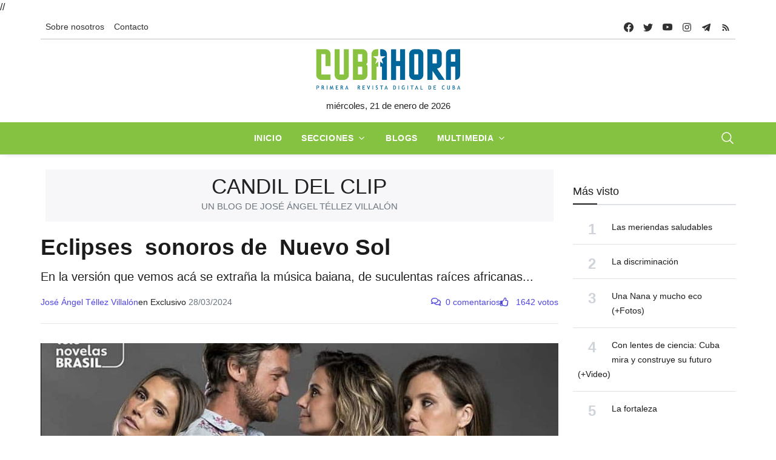

--- FILE ---
content_type: text/html; charset=UTF-8
request_url: https://londres2012.cubahora.cu/blogs/candil-del-clip/eclipses-sonoros-de-nuevo-sol
body_size: 21049
content:
<!DOCTYPE html>
<html lang="es">

<head>
    <meta charset="UTF-8">
    <meta name="viewport" content="width=device-width, initial-scale=1.0, shrink-to-fit=no">
    <meta name="google-site-verification" content="YTwsKKXZ6WAHfZeA2mLelzwUxx7YAmFcbvmKVk51qgQ" />
    <script async defer src="//telusprensa.redcuba.cu/tracker/telus.min.js" id="telus-tracker" data-id="2"></script>
    <script src="https://ajax.googleapis.com/ajax/libs/jquery/1.11.1/jquery.min.js"></script>
    <link href="https://cdnjs.cloudflare.com/ajax/libs/fotorama/4.6.4/fotorama.css" rel="stylesheet">
    <script src="https://cdnjs.cloudflare.com/ajax/libs/fotorama/4.6.4/fotorama.js"></script>

    <link rel="stylesheet" href="https://cdn.jsdelivr.net/npm/swiper@11/swiper-bundle.min.css" />
    <script src="https://cdn.jsdelivr.net/npm/swiper@11/swiper-bundle.min.js"></script>

    <link rel="stylesheet" href="/css/bundle.min.css">
    <link rel="stylesheet" href="/css/fontawesome/all.min.css">
    <link rel="stylesheet" href="/css/dist/toastr.min.css">
    <link rel="stylesheet" href="/css/custom.css">

    

<meta http-equiv="X-UA-Compatible" content="IE=edge">
<meta name="robots" content="index,follow"> <!-- All Search Engines -->
<meta name="googlebot" content="index,follow"><!-- Google Specific -->

<!-- Schema.org BEGIN-->
<meta name="author" content="José Ángel Téllez Villalón">
<meta name="publisher" content="Cubahora">
<meta name="name" content='Eclipses  sonoros de  Nuevo Sol'>
<meta name="title" content='Eclipses  sonoros de  Nuevo Sol'>
<meta name="description" content='En la versión que vemos acá se extraña la música baiana, de suculentas raíces africanas...'>
<meta name="keywords" content='TELENOVELAS BRASILEÑAS,NOVELA BRASILEÑA,TELENOVELA NUEVO SOL,BANDA SONORA TELENVELA NUEVO SOL'>
<link rel="image" href="https://londres2012.cubahora.cu/uploads/resources/images/2024/03/28/Nuevo-sol-foto de Escambray.jpg">
<link rel="canonical" href="https://londres2012.cubahora.cu/blogs/candil-del-clip/eclipses-sonoros-de-nuevo-sol">


<!-- Schema.org END-->
<!-- Dublin Core Metadata BEGIN-->
<meta name="DC.title" content='Eclipses  sonoros de  Nuevo Sol'>
<meta name="DC.description" content='En la versión que vemos acá se extraña la música baiana, de suculentas raíces africanas...'>
<meta name="DC.creator" content='José Ángel Téllez Villalón'>
<meta name="DC.publisher" content="Cubahora">
<meta name="DCTERMS.issued" scheme="ISO8601" content='2024-03-28T12:00:35+00:00'>
<meta name="DC.identifier" content="https://londres2012.cubahora.cu/blogs/candil-del-clip/eclipses-sonoros-de-nuevo-sol">
<meta name="DC.language" content="es">
<!-- Dublin Core Metadata END -->
<!-- Open Graph Metadata BEGIN -->
<meta property="og:url" content='https://londres2012.cubahora.cu/blogs/candil-del-clip/eclipses-sonoros-de-nuevo-sol'>
<meta property="og:type" content="article">
<meta property="og:title" content='Eclipses  sonoros de  Nuevo Sol'>
<meta property="og:image" content='https://londres2012.cubahora.cu/uploads/resources/images/2024/03/28/Nuevo-sol-foto de Escambray.jpg'>
<meta property="og:image:alt" content='Se nos eclipsa la  oportunidad  de conocer la riqueza cultural de Bahía y la  propia historia del  axé (Poster de la novela)'>
<meta property="og:description" content='En la versión que vemos acá se extraña la música baiana, de suculentas raíces africanas...'>
<meta property="og:site_name" content="Cubahora">
<meta property="og:locale" content="es_CU">
<meta property="article:section" content='Candil del clip'>
<meta property="article:author" content='José Ángel Téllez Villalón'>
<!-- Open Graph Metadata END -->
<!-- Twitter card BEGIN-->
<meta name="twitter:card" content="summary_large_image">
<meta name="twitter:site" content="@CubaenNoticias">
<meta name="twitter:creator" content="@CubaenNoticias">
<meta name="twitter:url" content='https://londres2012.cubahora.cu/blogs/candil-del-clip/eclipses-sonoros-de-nuevo-sol'>
<meta name="twitter:title" content='Eclipses  sonoros de  Nuevo Sol'>
<meta name="twitter:description" content='En la versión que vemos acá se extraña la música baiana, de suculentas raíces africanas...'>
<meta name="twitter:image" content='https://londres2012.cubahora.cu/uploads/resources/images/2024/03/28/Nuevo-sol-foto de Escambray.jpg'>
<meta name="twitter:image:alt" content='Se nos eclipsa la  oportunidad  de conocer la riqueza cultural de Bahía y la  propia historia del  axé (Poster de la novela)'>
<!-- Twitter card END-->
<title>Eclipses  sonoros de  Nuevo Sol</title>        

</head>
//<script>
//    var _paq = window._paq = window._paq || [];
//    /* tracker methods like "setCustomDimension" should be called before "trackPageView" */
//    _paq.push(['trackPageView']);
//    _paq.push(['enableLinkTracking']);
//    (function() {
//        var u = "https://analitica.cip.cu/";
//        _paq.push(['setTrackerUrl', u + 'matomo.php']);
//        _paq.push(['setSiteId', '1']);
//        var d = document,
//            g = d.createElement('script'),
//            s = d.getElementsByTagName('script')[0];
//        g.type = 'text/javascript';
//        g.async = true;
//        g.src = u + 'matomo.js';
//        s.parentNode.insertBefore(g, s);
//    })();
// </script> 
<!-- Matomo -->
<script type="text/javascript">
  var _paq = window._paq = window._paq || [];
  /* tracker methods like "setCustomDimension" should be called before "trackPageView" */
  _paq.push(['trackPageView']);
  _paq.push(['enableLinkTracking']);
  (function() {
    var u="https://analitica.cip.cu/";
    _paq.push(['setTrackerUrl', u+'matomo.php']);
    _paq.push(['setSiteId', '1']);
    var d=document, g=d.createElement('script'), s=d.getElementsByTagName('script')[0];
    g.type='text/javascript'; g.async=true; g.src=u+'matomo.js'; s.parentNode.insertBefore(g,s);
  })();
</script>
<noscript><p><img src="https://analitica.cip.cu/matomo.php?idsite=1&amp;rec=1" style="border:0;" alt="" /></p></noscript>
<!-- End Matomo Code -->

<!-- Telus Prensa -->
<!-- Matomo -->
<noscript>
    <p><img src="https://analitica.cip.cu/matomo.php?idsite=1&amp;rec=1" style="border:0;" alt="" /></p>
</noscript>
<!-- End Matomo Code -->


<body>
    <div class="wrapper">
        <!--Header start-->
<header class="header">

    

<!-- top menu -->
<div class="mobile-sticky fs-6 sm-navbar--primary">
    <div class="container">
        <!--Navbar-->
        <nav class="navbar navbar-expand-lg navbar-light p-0" style="min-height: 40px;">
            <!--Hamburger button-->
            <a id="showStartPush" aria-label="sidebar menu" class="navbar-toggler sidebar-menu-trigger side-hamburger border-0 px-0" href="javascript:;">
                <span class="hamburger-icon">
                    <span style="background-color: #fff"></span>
                    <span style="background-color: #fff;width:50%"></span>
                    <span style="background-color: #fff;width:50%"></span>
                    <span style="background-color: #fff"></span>
                </span>
            </a>
            <!-- Mobile logo -->
            <a href="https://www.cubahora.cu">
                <img src="/img/logo.png" class="mobile-logo img-fluid d-lg-none mx-auto" alt="Cubahora logo"/>            </a>
            <!--Right Toggle Button-->
            <button class="navbar-toggler px-0" type="button" data-bs-toggle="collapse" data-bs-target="#search-toggler" aria-controls="search-toggler" aria-expanded="false" aria-label="Toggle navigation" style="color: #fff;">
                <svg xmlns="http://www.w3.org/2000/svg" width="24px" height="24px" fill="currentColor" viewBox="0 0 512 512">
                    <path d="M221.09,64A157.09,157.09,0,1,0,378.18,221.09,157.1,157.1,0,0,0,221.09,64Z" style="fill:none;stroke:currentColor;stroke-miterlimit:10;stroke-width:32px" />
                    <line x1="338.29" y1="338.29" x2="448" y2="448" style="fill:none;stroke:currentColor;stroke-linecap:round;stroke-miterlimit:10;stroke-width:32px" />
                </svg>
            </button>
            <!--Top Navbar-->
            <div id="navbarTogglerDemo" class="collapse navbar-collapse">
                <!--Top left menu-->
                <ul class="navbar-nav">
                    <li class="nav-item">
                        <a href="/about/" class="nav-link">Sobre nosotros</a>                    </li>
                    <!-- <li class="nav-item">
                        <a href="/sections/view" class="nav-link">Descargas</a>                    </li> -->
                    <!-- <li class="nav-item">
                        <a href="/about#collab" class="nav-link">Enviar colaboración</a>                    </li> -->
                    <li class="nav-item">
                        <a href="/about#contacto" class="nav-link">Contacto</a>                    </li>
                </ul>
                <!--end top left menu-->

                <!--Top right menu-->
                <ul class="navbar-nav ms-auto text-center">
                    <li class="nav-item">
                        <a class="facebook nav-link" href="https://www.facebook.com/cubahora" target="_blank" rel="noopener noreferrer" aria-label="facebook">
                            <svg xmlns="http://www.w3.org/2000/svg" width="16px" height="16px" fill="currentColor" class="bi bi-facebook" viewBox="0 0 16 16">
                                <path d="M16 8.049c0-4.446-3.582-8.05-8-8.05C3.58 0-.002 3.603-.002 8.05c0 4.017 2.926 7.347 6.75 7.951v-5.625h-2.03V8.05H6.75V6.275c0-2.017 1.195-3.131 3.022-3.131.876 0 1.791.157 1.791.157v1.98h-1.009c-.993 0-1.303.621-1.303 1.258v1.51h2.218l-.354 2.326H9.25V16c3.824-.604 6.75-3.934 6.75-7.951z" />
                            </svg>
                        </a>
                    </li>
                    <li class="nav-item"><a class="nav-link twitter" href="https://twitter.com/CUBAH0RA" target="_blank" rel="noopener noreferrer" aria-label="twitter">
                            <svg xmlns="http://www.w3.org/2000/svg" width="16px" height="16px" fill="currentColor" class="bi bi-twitter" viewBox="0 0 16 16">
                                <path d="M5.026 15c6.038 0 9.341-5.003 9.341-9.334 0-.14 0-.282-.006-.422A6.685 6.685 0 0 0 16 3.542a6.658 6.658 0 0 1-1.889.518 3.301 3.301 0 0 0 1.447-1.817 6.533 6.533 0 0 1-2.087.793A3.286 3.286 0 0 0 7.875 6.03a9.325 9.325 0 0 1-6.767-3.429 3.289 3.289 0 0 0 1.018 4.382A3.323 3.323 0 0 1 .64 6.575v.045a3.288 3.288 0 0 0 2.632 3.218 3.203 3.203 0 0 1-.865.115 3.23 3.23 0 0 1-.614-.057 3.283 3.283 0 0 0 3.067 2.277A6.588 6.588 0 0 1 .78 13.58a6.32 6.32 0 0 1-.78-.045A9.344 9.344 0 0 0 5.026 15z" />
                            </svg>
                        </a></li>
                    <li class="nav-item"><a class="nav-link youtube" href="https://www.youtube.com/user/cubahora" target="_blank" rel="noopener noreferrer" aria-label="youtube">
                            <svg xmlns="http://www.w3.org/2000/svg" width="16px" height="16px" fill="currentColor" class="bi bi-youtube" viewBox="0 0 16 16">
                                <path d="M8.051 1.999h.089c.822.003 4.987.033 6.11.335a2.01 2.01 0 0 1 1.415 1.42c.101.38.172.883.22 1.402l.01.104.022.26.008.104c.065.914.073 1.77.074 1.957v.075c-.001.194-.01 1.108-.082 2.06l-.008.105-.009.104c-.05.572-.124 1.14-.235 1.558a2.007 2.007 0 0 1-1.415 1.42c-1.16.312-5.569.334-6.18.335h-.142c-.309 0-1.587-.006-2.927-.052l-.17-.006-.087-.004-.171-.007-.171-.007c-1.11-.049-2.167-.128-2.654-.26a2.007 2.007 0 0 1-1.415-1.419c-.111-.417-.185-.986-.235-1.558L.09 9.82l-.008-.104A31.4 31.4 0 0 1 0 7.68v-.122C.002 7.343.01 6.6.064 5.78l.007-.103.003-.052.008-.104.022-.26.01-.104c.048-.519.119-1.023.22-1.402a2.007 2.007 0 0 1 1.415-1.42c.487-.13 1.544-.21 2.654-.26l.17-.007.172-.006.086-.003.171-.007A99.788 99.788 0 0 1 7.858 2h.193zM6.4 5.209v4.818l4.157-2.408L6.4 5.209z" />
                            </svg>
                        </a></li>
                    <li class="nav-item"><a class="nav-link instagram" href="https://www.instagram.com/cubahora/" target="_blank" rel="noopener noreferrer" aria-label="instagram">
                            <svg xmlns="http://www.w3.org/2000/svg" width="16px" height="16px" fill="currentColor" viewBox="0 0 512 512">
                                <path d="M349.33,69.33a93.62,93.62,0,0,1,93.34,93.34V349.33a93.62,93.62,0,0,1-93.34,93.34H162.67a93.62,93.62,0,0,1-93.34-93.34V162.67a93.62,93.62,0,0,1,93.34-93.34H349.33m0-37.33H162.67C90.8,32,32,90.8,32,162.67V349.33C32,421.2,90.8,480,162.67,480H349.33C421.2,480,480,421.2,480,349.33V162.67C480,90.8,421.2,32,349.33,32Z" />
                                <path d="M377.33,162.67a28,28,0,1,1,28-28A27.94,27.94,0,0,1,377.33,162.67Z" />
                                <path d="M256,181.33A74.67,74.67,0,1,1,181.33,256,74.75,74.75,0,0,1,256,181.33M256,144A112,112,0,1,0,368,256,112,112,0,0,0,256,144Z" />
                            </svg>
                        </a></li>
                    <li class="nav-item"><a class="nav-link telegram" href="https://t.me/cubahora" target="_blank" rel="noopener noreferrer" aria-label="telegram">
                            <svg fill="currentColor" xmlns="http://www.w3.org/2000/svg" viewBox="0 0 50 50" width="16px" height="16px" class="bi bi-telegram">
                                <path d="M46.137,6.552c-0.75-0.636-1.928-0.727-3.146-0.238l-0.002,0C41.708,6.828,6.728,21.832,5.304,22.445	c-0.259,0.09-2.521,0.934-2.288,2.814c0.208,1.695,2.026,2.397,2.248,2.478l8.893,3.045c0.59,1.964,2.765,9.21,3.246,10.758	c0.3,0.965,0.789,2.233,1.646,2.494c0.752,0.29,1.5,0.025,1.984-0.355l5.437-5.043l8.777,6.845l0.209,0.125	c0.596,0.264,1.167,0.396,1.712,0.396c0.421,0,0.825-0.079,1.211-0.237c1.315-0.54,1.841-1.793,1.896-1.935l6.556-34.077	C47.231,7.933,46.675,7.007,46.137,6.552z M22,32l-3,8l-3-10l23-17L22,32z" />
                            </svg>
                        </a></li>
                    <li class="nav-item"><a class="nav-link rss" href="https://www.cubahora.cu/feed" target="_blank" rel="noopener noreferrer" aria-label="telegram">
                            <svg fill="currentColor" xmlns="http://www.w3.org/2000/svg" viewBox="0 -1 32 32" width="16px" height="16px">
                                <path d="M 5 5 L 5 9 C 14.93 9 23 17.07 23 27 L 27 27 C 27 14.85 17.15 5 5 5 z M 5 12 L 5 16 C 11.07 16 16 20.93 16 27 L 20 27 C 20 18.72 13.28 12 5 12 z M 8 21 A 3 3 0 0 0 8 27 A 3 3 0 0 0 8 21 z" />
                            </svg>
                        </a></li>
                </ul>
                <!--end top right menu-->
            </div>
        </nav>
        <div style="width: 100%;border-top: 1px solid #c1c1c0 ;"></div>
        <!-- End Navbar -->
        <!--search mobile-->
        <div class="collapse navbar-collapse col-12 py-2" id="search-toggler">
            <form class="form-inline" action="/buscar" method="get">
                <div class="input-group w-100 bg-white">
                    <input id="cubahora-search-2" type="text" class="form-control border border-end-0" placeholder="Search..." aria-label="search">
                    <div class="input-group-prepend bg-light-dark">
                        <button class="btn bg-transparent border-start-0 input-group-text border" type="submit">
                            <svg xmlns="http://www.w3.org/2000/svg" width="16px" height="16px" fill="currentColor" viewBox="0 0 512 512">
                                <path d="M221.09,64A157.09,157.09,0,1,0,378.18,221.09,157.1,157.1,0,0,0,221.09,64Z" style="fill:none;stroke:currentColor;stroke-miterlimit:10;stroke-width:32px" />
                                <line x1="338.29" y1="338.29" x2="448" y2="448" style="fill:none;stroke:currentColor;stroke-linecap:round;stroke-miterlimit:10;stroke-width:32px" />
                            </svg>
                        </button>
                    </div>
                </div>
            </form>
            <div class="col-md-5" style="position: absolute;z-index:999">
                <div class="list-group" id="show-list-mobile">
                </div>
            </div>
        </div>
        <!--end search mobile-->
    </div>
</div>

<script type="module">
    function debounce(func, wait, immediate) {
        let timeout;

        return function executedFunction() {
            let context = this;
            let args = arguments;

            let later = function() {
                timeout = null;
                if (!immediate) func.apply(context, args);
            };

            let callNow = immediate && !timeout;

            clearTimeout(timeout);

            timeout = setTimeout(later, wait);

            if (callNow) func.apply(context, args);
        };
    }

    document.addEventListener('DOMContentLoaded', function() {
        const searchBar = document.getElementById('cubahora-search-2')

        document.addEventListener('click', (event) => {
            const searchItem = event.target

            const isSearchResult = searchItem.classList.contains("search-result-item") ? true : false
            if (!isSearchResult) return

            event.preventDefault()

            const input = document.getElementById('cubahora-search-2')
            input.value = event.target.innerHTML
            document.querySelector('#show-list-mobile').innerHTML = ""
        })

        // searchBar.addEventListener('input', debounce(async (event) => {
        //     const searchTerm = event.target.value
        //     const result = await fetch(`/buscar/autocomplete?term=${searchTerm}`)
        //     const response = await result.json()
        //     const list = document.querySelector("#show-list-mobile")
        //     list.innerHTML = ""
        //     if (response !== null && response !== "" && (Array.isArray(response) && response[0] !== '')) {
        //         response.forEach(element => {
        //             const item = document.createElement('a')
        //             item.classList.add('list-group-item', 'list-group-item-action', 'border-1', 'search-result-item')
        //             item.href = "#"
        //             item.innerHTML = element
        //             list.appendChild(item)
        //         });
        //     }
        // }, 500))
    })
</script>
<!--end top menu-->
    <!--start second header-->
    <div class="second-header ">
        <div class="container">
            <div class="row d-none d-lg-block">
                <!--logo-->
                <div class=" col-lg-12 order-lg-2">
                    <!-- logo -->
                    <div id="main-logo" class="main-logo text-center">
                        <a href="https://www.cubahora.cu">
                            <img src="/img/logo.png" class="img-fluid" alt="Cubahora logo"/>                        </a>
                    </div>
                    <p class="text-center">
                        miércoles, 21 de enero de 2026                    </p>
                    <!-- end logo -->
                </div>
            </div>
        </div>
    </div>
    <!--End second header-->
    <!--Main menu-->
<div class="full-nav border-none border-lg-1 border-bottom shadow-b-sm py-0 navbar--primary">
    <div class="container">
        <nav id="main-menu" class="main-menu navbar navbar-expand-lg navbar-light px-2 px-lg-0 py-0">
            <!--Navbar menu-->
            <div class="collapse navbar-collapse hover-mode">
                <!--left main menu start-->
                <ul id="start-main" class="navbar-nav main-nav navbar-uppercase first-start-lg-0 mx-auto">
                    <li class="nav-item">
                        <a aria-current="page" class="nav-link" href="/">Inicio</a>
                    </li>
                    <li class="nav-item dropdown">
                        <a id="navsections" class="nav-link dropdown-toggle" role="button" data-bs-toggle="dropdown" aria-expanded="false" href="#">Secciones</a>
                        <!--link-->
                        <ul class="dropdown-menu" aria-labelledby="navsections">
                                                            <li class="nav-item">
                                    <a class="dropdown-item" href=/economia>Economía</a>
                                </li>
                                                            <li class="nav-item">
                                    <a class="dropdown-item" href=/sociedad>Sociedad</a>
                                </li>
                                                            <li class="nav-item">
                                    <a class="dropdown-item" href=/deporte>Deporte</a>
                                </li>
                                                            <li class="nav-item">
                                    <a class="dropdown-item" href=/ciencia-y-tecnologia>Ciencia y Tecnología</a>
                                </li>
                                                            <li class="nav-item">
                                    <a class="dropdown-item" href=/politica>Política</a>
                                </li>
                                                            <li class="nav-item">
                                    <a class="dropdown-item" href=/cultura>Cultura</a>
                                </li>
                                                            <li class="nav-item">
                                    <a class="dropdown-item" href=/del-mundo>Del Mundo</a>
                                </li>
                                                            <li class="nav-item">
                                    <a class="dropdown-item" href=/historia>Historia</a>
                                </li>
                                                    </ul><!-- end link -->
                    </li>
                    <li class="nav-item">
                        <a href="/blogs" class="nav-link">Blogs</a>                    </li>
                    <li class="nav-item dropdown">
                        <a id="navmedia" class="nav-link dropdown-toggle" role="button" data-bs-toggle="dropdown" aria-expanded="false" href="/multimedia">Multimedia</a>
                        <!--link-->
                        <ul class="dropdown-menu" aria-labelledby="navmedia">
                            <li class="nav-item"><a href="/multimedia/imagenes" class="dropdown-item">Imágenes</a></li>
                            <li class="nav-item"><a href="/multimedia/infografias" class="dropdown-item">Infografías</a></li>
                            <li class="nav-item"><a href="/multimedia/politrazos" class="dropdown-item">Politrazos</a></li>
                            <li class="nav-item"><a href="/multimedia/podcasts" class="dropdown-item">Podcasts</a></li>
                            <li class="nav-item"><a href="/multimedia/videos" class="dropdown-item">Videos</a></li>
                        </ul><!-- end link -->
                    </li>


                </ul>
                <button id="buscador" class="navbar-toggler px-0" type="button" data-bs-toggle="collapse" data-bs-target="#nav-search-toggler" aria-controls="nav-search-toggler" aria-expanded="false" aria-label="Toggle navigation" style="color: #fff;display: block;">
                    <svg xmlns="http://www.w3.org/2000/svg" width="24px" height="24px" fill="currentColor" viewBox="0 0 512 512">
                        <path d="M221.09,64A157.09,157.09,0,1,0,378.18,221.09,157.1,157.1,0,0,0,221.09,64Z" style="fill:none;stroke:currentColor;stroke-miterlimit:10;stroke-width:32px" />
                        <line x1="338.29" y1="338.29" x2="448" y2="448" style="fill:none;stroke:currentColor;stroke-linecap:round;stroke-miterlimit:10;stroke-width:32px" />
                    </svg>
                </button>
                <!--end left main menu-->
            </div>
            <!--End navbar menu-->
        </nav>
        <!--search mobile-->
        <div class="collapse navbar-collapse col-12 py-2" id="nav-search-toggler">
            <form class="form-inline" action="/buscar" method="get">
                <div class="input-group w-100 bg-white">
                    <input id="cubahora-search" type="text" name="q" class="form-control border border-end-0" placeholder="Search..." aria-label="search">
                    <div class="input-group-prepend bg-light-dark">
                        <button class="btn bg-transparent border-start-0 input-group-text border" type="submit">
                            <svg xmlns="http://www.w3.org/2000/svg" width="16px" height="16px" fill="currentColor" viewBox="0 0 512 512">
                                <path d="M221.09,64A157.09,157.09,0,1,0,378.18,221.09,157.1,157.1,0,0,0,221.09,64Z" style="fill:none;stroke:currentColor;stroke-miterlimit:10;stroke-width:32px" />
                                <line x1="338.29" y1="338.29" x2="448" y2="448" style="fill:none;stroke:currentColor;stroke-linecap:round;stroke-miterlimit:10;stroke-width:32px" />
                            </svg>
                        </button>
                    </div>
                </div>
            </form>
            <div class="col-md-5" style="position: absolute;z-index:999">
                <div class="list-group" id="show-list">
                </div>
            </div>
        </div>
    </div>
</div>
<!-- End main menu -->

<!-- sidebar mobile menu -->
<div class="mobile-side">
    <!--Left Mobile menu-->
    <div id="back-menu" class="back-menu back-menu-start">
        <span class="hamburger-icon open">
            <svg class="bi bi-x" width="32px" height="32px" viewBox="0 0 16 16" fill="currentColor" xmlns="http://www.w3.org/2000/svg">
                <path fill-rule="evenodd" d="M11.854 4.146a.5.5 0 010 .708l-7 7a.5.5 0 01-.708-.708l7-7a.5.5 0 01.708 0z" clip-rule="evenodd"></path>
                <path fill-rule="evenodd" d="M4.146 4.146a.5.5 0 000 .708l7 7a.5.5 0 00.708-.708l-7-7a.5.5 0 00-.708 0z" clip-rule="evenodd"></path>
            </svg>
        </span>
    </div>

    <nav id="mobile-menu" class="menu-mobile d-flex flex-column push push-start shadow-r-sm bg-white">
        <!-- mobile menu content -->
        <div class="mobile-content mb-auto">
            <!--logo-->
            <div class="logo-sidenav p-2">
                <a href="#">
                    <img loading="lazy" src="/img/logo.png" class="img-fluid" alt="logo">
                </a>
            </div>
            <!--navigation-->
            <div class="sidenav-menu">
                <nav class="navbar navbar-inverse pt-2 ps-4">
                    <div class="block-title-4 mb-2">
                        <h6 style="--section-color: #222" class=" h6 text-uppercase fw-bolder title-arrow">
                            <span style="--section-color: #222" class="section-title">Secciones</span>
                        </h6>
                    </div>
                    <ul id="side-menu" class="nav navbar-nav list-group list-unstyled side-link">
                        <li class="menu-item nav-item">
                            <a aria-current="page" class="nav-link" href="/">Inicio</a>
                        </li>
                        <li class="menu-item nav-item">
                            <a href="/blogs" class="nav-link">Blogs</a>                        </li>
                                                    <li class="menu-item nav-item">
                                <a class="nav-link" href=/economia>Economía</a>
                            </li>
                                                    <li class="menu-item nav-item">
                                <a class="nav-link" href=/sociedad>Sociedad</a>
                            </li>
                                                    <li class="menu-item nav-item">
                                <a class="nav-link" href=/deporte>Deporte</a>
                            </li>
                                                    <li class="menu-item nav-item">
                                <a class="nav-link" href=/ciencia-y-tecnologia>Ciencia y Tecnología</a>
                            </li>
                                                    <li class="menu-item nav-item">
                                <a class="nav-link" href=/politica>Política</a>
                            </li>
                                                    <li class="menu-item nav-item">
                                <a class="nav-link" href=/cultura>Cultura</a>
                            </li>
                                                    <li class="menu-item nav-item">
                                <a class="nav-link" href=/del-mundo>Del Mundo</a>
                            </li>
                                                    <li class="menu-item nav-item">
                                <a class="nav-link" href=/historia>Historia</a>
                            </li>
                                                <!-- dropdown menu start -->
                        <li class="menu-item menu-item-has-children dropdown mega-dropdown nav-item">
                            <a href="#" class="dropdown-toggle nav-link" role="button" data-bs-toggle="dropdown" aria-expanded="false" id="menu-15">Multimedia</a>
                            <!-- dropdown content -->
                            <ul class="dropdown-menu" aria-labelledby="menu-15" role="menu">
                                <li class="menu-item nav-item"><a href="/multimedia/imagenes" class="dropdown-item">Imágenes</a></li>
                                <li class="menu-item nav-item"><a href="/multimedia/infografias" class="dropdown-item">Infografías</a></li>
                                <li class="menu-item nav-item"><a href="/multimedia/politrazos" class="dropdown-item">Politrazos</a></li>
                                <li class="menu-item nav-item"><a href="/multimedia/podcasts" class="dropdown-item">Podcasts</a></li>
                                <li class="menu-item nav-item"><a href="/multimedia/videos" class="dropdown-item">Videos</a></li>
                            </ul>
                        </li><!-- end dropdown menu -->
                    </ul>
                </nav>
            </div>
        </div>
    </nav>
</div>

<script type="module">
    function debounce(func, wait, immediate) {
        let timeout;

        return function executedFunction() {
            let context = this;
            let args = arguments;

            let later = function() {
                timeout = null;
                if (!immediate) func.apply(context, args);
            };

            let callNow = immediate && !timeout;

            clearTimeout(timeout);

            timeout = setTimeout(later, wait);

            if (callNow) func.apply(context, args);
        };
    }

    document.addEventListener('DOMContentLoaded', function() {
        const searchBar = document.getElementById('cubahora-search')

        document.addEventListener('click', (event) => {
            const searchItem = event.target

            const isSearchResult = searchItem.classList.contains("search-result-item") ? true : false
            if (!isSearchResult) return

            event.preventDefault()

            const input = document.getElementById('cubahora-search')
            input.value = event.target.innerHTML
            document.querySelector('#show-list').innerHTML = ""
        })

        // searchBar.addEventListener('input', debounce(async (event) => {
        //     const searchTerm = event.target.value
        //     const result = await fetch(`/buscar/autocomplete?term=${searchTerm}`)
        //     const response = await result.json()
        //     const list = document.querySelector("#show-list")
        //     list.innerHTML = ""
        //     if (response !== null && response !== "" && (Array.isArray(response) && response[0] !== '')) {
        //         response.forEach(element => {
        //             const item = document.createElement('a')
        //             item.classList.add('list-group-item', 'list-group-item-action', 'border-1', 'search-result-item')
        //             item.href = "#"
        //             item.innerHTML = element
        //             list.appendChild(item)
        //         });
        //     }
        // }, 500))
    })
</script></header>

<!-- end sidebar mobile menu -->        <main id=" content">
            <div class="container py-4">
                                <div class="row">
                    <!-- content -->
                    <div class="col-md-9">
                        
<article>
    <header class="article-header">
        <!-- 
<div class="row mb-sm-4 mt-sm-3 blog-info-banner" style="background:#eeeeee; border:1px solid #cccccc; padding:10px 10px">
    <div class="col-auto d-flex justify-content-start align-items-center justify-content-lg-center">
        <img src="/uploads/authors/candil-del-video-clic.jpg" onerror="this.src= '/img/placeholder_M.jpg' "  width="58" height="58" class="rounded-circle avatar" alt="Imagen de José ÁngelTéllez Villalón">
    </div>
    <div class="col-auto col-sm-8 col-md-4 place-self-center d-flex justify-content-center align-items-start flex-column">
        <p class="blog-title fw-bolder h4">Candil del clip</p>
                    <p class="blog-author">por <span class="text-primary">José Ángel Téllez Villalón</span></p>
            </div>
    <div class="col-lg-6 col-md-12 col-sm-12 px-0 place-self-center">
        <p class="mb-0 blog-description">Un blog para entretejer mechas y chispas propias, con las que distinguir nuestros relatos, miradas y ritmos entre aquellos que nos imponen, develando trazos y capas bajo el brillo, la trama de intereses  y secuelas detrás del videoclip dominante. Este es un espacio para promover el consumo crítico en Cuba.</p>
    </div>
</div> -->

<div class="row mb-4 mx-2 blog-info-banner " style="background:#F7F7F9; padding:10px 10px">
    <div class="col-auto col-12 place-self-center d-flex p-1 justify-content-center align-items-center flex-column">
        <p class="blog-title display-3 mb-2 text-uppercase">Candil del clip</p>
                    <p class="blog-author text-uppercase mb-0 pb-0"><a class="text-muted" href="/blogs/candil-del-clip">un blog de <span class="">José Ángel Téllez Villalón</span></a></p>
                <!-- <p class="mb-0 blog-description">Un blog para entretejer mechas y chispas propias, con las que distinguir nuestros relatos, miradas y ritmos entre aquellos que nos imponen, develando trazos y capas bajo el brillo, la trama de intereses  y secuelas detrás del videoclip dominante. Este es un espacio para promover el consumo crítico en Cuba.</p> -->
    </div>
    <div class="col-lg-6 col-md-12 col-sm-12 px-0 place-self-center">
    </div>
</div>
        <h1 class="entry-title">Eclipses  sonoros de  Nuevo Sol</h1>        <p class="entry-summary">En la versión que vemos acá se extraña la música baiana, de suculentas raíces africanas...</p>        <div class="d-flex" style="justify-content: space-between; flex-wrap: wrap;">
            <div class="d-flex mb-2 align-items-end" style="gap: 10px;flex-wrap: wrap;">
                <div class="authors-list">
                    <span class="text-primary">José Ángel Téllez Villalón</span>                </div>
                <div class="fluid-text">
                                            <span>en Exclusivo</span>
                                        <span class="text-muted">28/03/2024</span>
                </div>
            </div>
            <div class="d-flex fluid-text mb-2 align-items-end" style="gap: 10px;">
                <span class="text-primary">
                    <i class="far fa-comments me-2"></i><span id="comment-count-label">0 comentarios</span>
                </span>
                <span class="text-primary">
                    <a class="like-button" href="eclipses-sonoros-de-nuevo-sol/like" onclick="like(event,'41890')">
                        <i class="far fa-thumbs-up me-2 pointer title=" Me gusta"></i>
                        <span class="pe-0 like-count">
                            1642 votos                        </span>
                    </a>
                </span>
            </div>
        </div>
    </header>
            <figure class="col-12 mb-3">
            <img src="/uploads/resources/images/2024/03/28/Nuevo-sol-foto%20de%20Escambray.jpg" title="Novela brasileña Nuevo Sol " alt="Novela brasileña Nuevo Sol " class="img-fluid w-100 h-100"/><figcaption class="caption">Se nos eclipsa la  oportunidad  de conocer la riqueza cultural de Bahía y la  propia historia del  axé (Poster de la novela)</figcaption>        </figure>
        <div class="entry-content">
        <p style="text-align:justify; margin:0cm 0cm 8pt"><span style="font-size:11pt"><span style="text-justify:inter-ideograph"><span style="line-height:107%"><span style="font-family:Calibri,sans-serif">Lo hab&iacute;a notado previamente &nbsp;frente&nbsp; a culebrones&nbsp; brasile&ntilde;os precedentes, pero&nbsp; con <i>Nuevo Sol</i> <i>&nbsp;</i>el cuestionamiento se desbord&oacute;<b><i>.</i></b>&nbsp; Trat&aacute;ndose de una novela que tiene como protagonistas a dos m&uacute;sicos: Beto Falc&oacute;n y a Luc&iacute;a, a un popular defensor del <i>ax&eacute;</i> y una&nbsp; <i>DJ, </i>Ariela<i>, </i>&nbsp;que seg&uacute;n la trama alcanz&oacute;&nbsp; reconocimiento por fusionar ritmos t&iacute;picos de Bah&iacute;a. &iquest;Por qu&eacute;,&nbsp;&nbsp; con la riqueza musical de &nbsp;Brasil,&nbsp; las bandas sonoras de estas telenovelas se colman con tantos temas extranjeros y en ingl&eacute;s?</span></span></span></span></p>

<p style="text-align:justify; margin:0cm 0cm 8pt"><span style="font-size:11pt"><span style="text-justify:inter-ideograph"><span style="line-height:107%"><span style="font-family:Calibri,sans-serif">La espinita por la que se trasmite por&nbsp; estos d&iacute;as en el <i>Canal Cubavisi&oacute;n</i> tom&oacute; las sendas de la investigaci&oacute;n. Y descubr&iacute;, primero, que hubo una banda sonora nacional, para los televidentes brasile&ntilde;os, y otra para su exportaci&oacute;n con&nbsp; canciones comerciales y extranjeras, como esta que nos toc&oacute;. Eso incluye la canci&oacute;n de apertura, que termina siendo la que identifica la novela.</span></span></span></span></p>

<p style="text-align:justify; margin:0cm 0cm 8pt"><span style="font-size:11pt"><span style="text-justify:inter-ideograph"><span style="line-height:107%"><span style="font-family:Calibri,sans-serif">El tema principal &nbsp;de la versi&oacute;n&nbsp; nacional,&nbsp; &ldquo;O Segundo Sol&rdquo;, fue interpretado por los brasile&ntilde;os C&aacute;ssia Eller&nbsp; y&nbsp; BaianaSystem. &nbsp;Su letra resume el discurso central de <i>Nuevo Sol</i> (<i>Segunda Oportunidad</i> en algunos pa&iacute;ses de Latinoam&eacute;rica); las segundas oportunidades est&aacute;n para tomarlas y hacer de nuestras vidas un &ldquo;nuevo sol&rdquo;.&nbsp; Habla de un momento en el que aparece un segundo sol para realinear las &oacute;rbitas de los planetas, de&nbsp; ver dos soles en el cielo y sentir el misterio ardiente de la vida. Se trata de un <i>remix </i>en clave de reggae de una canci&oacute;n de<b> </b>1999 y que ya hab&iacute;a sido &nbsp;banda sonora de otras producciones como <i>Malha&ccedil;&atilde;o </i>(1999) y &nbsp;<i>Tempos modernos</i> (2010). No es lo &uacute;nico que se recicla en <i>Nuevo Sol. N</i>o porque el poder del conglomerado brasile&ntilde;o haya mermado, sino por su interesado rejuego con la nostalgia, con el anhelo por lo&nbsp; ya consumido, de reavivar sinergias con otros &eacute;xitos y marcas asentadas ya en el imaginario. </span></span></span></span></p>

<div data-oembed-url="https://youtu.be/X2zRE006Svw">
<div style="left: 0; width: 100%; height: 0; position: relative; padding-bottom: 56.25%;"><iframe allow="accelerometer; clipboard-write; encrypted-media; gyroscope; picture-in-picture; web-share;" allowfullscreen="" scrolling="no" src="https://www.youtube.com/embed/X2zRE006Svw?rel=0" style="top: 0; left: 0; width: 100%; height: 100%; position: absolute; border: 0;" tabindex="-1"></iframe></div>
</div>

<p style="text-align:justify; margin:0cm 0cm 8pt"><span style="font-size:11pt"><span style="text-justify:inter-ideograph"><span style="line-height:107%"><span style="font-family:Calibri,sans-serif">Mientras, los 135 cap&iacute;tulos de la versi&oacute;n internacional abren y&nbsp; cierran con el tema &quot;<i>Swing All the Colors</i>&quot; interpretado por eI d&uacute;o italiano <i>I Koko,&nbsp; integrado por </i>&nbsp;Teresa Lannello,&nbsp; &quot;La Tia&quot; y Paolo Valli,&nbsp; &quot;El Ni&ntilde;o&quot;. El tema fue grabado a pedido de la propia TV Globo para formar parte de la banda sonora de&nbsp; Nuevo Sol. &nbsp;Es una versi&oacute;n de la canci&oacute;n &quot;Swing da cor&quot;, de la estrella del pop latino Daniela Mercury. Los de <i>I Koko</i> hab&iacute;an llegado &nbsp;en 2017&nbsp; a Brasil, donde crearon un disco para la <i>Sony</i> titulado &ldquo;Back on the Top&rdquo;. El &aacute;lbum&nbsp; contiene el sencillo del mismo nombre que&nbsp; se convirti&oacute; en la canci&oacute;n insignia de la serie de televisi&oacute;n m&aacute;s exitosa de ese a&ntilde;o en la programaci&oacute;n de TV Globo, &quot;Pega Pega&quot;, vendida en&nbsp; m&aacute;s de 45 pa&iacute;ses.</span></span></span></span></p>

<div data-oembed-url="https://youtu.be/G6zrqa-8nkw">
<div style="left: 0; width: 100%; height: 0; position: relative; padding-bottom: 56.25%;"><iframe allow="accelerometer; clipboard-write; encrypted-media; gyroscope; picture-in-picture; web-share;" allowfullscreen="" scrolling="no" src="https://www.youtube.com/embed/G6zrqa-8nkw?rel=0" style="top: 0; left: 0; width: 100%; height: 100%; position: absolute; border: 0;" tabindex="-1"></iframe></div>
</div>

<p style="text-align:justify; margin:0cm 0cm 8pt"><span style="font-size:11pt"><span style="text-justify:inter-ideograph"><span style="line-height:107%"><span style="font-family:Calibri,sans-serif"><i>Segundo Sol</i>, t&iacute;tulo original del&nbsp; teledrama producido por <i>TV Globo</i>, se &nbsp;transmiti&oacute; &nbsp;desde mayo hasta noviembre de 2018. Cont&oacute; con la direcci&oacute;n art&iacute;stica de &nbsp;Dennis Carvalho, al frente de la realizaci&oacute;n de otras &nbsp;novelas televisadas aqu&iacute; como <i>Una Mujer llamada Mal&uacute;</i>, <i>Vale Todo</i>, <i>Para&iacute;so Tropical</i>, <i>Insensato Coraz&oacute;n</i> y <i>Mujeres Ambiciosas</i>. Fue creado por Jo&atilde;o Emanuel Carneiro,&nbsp; un guionista tambi&eacute;n &nbsp;conocido por los televidentes cubanos por novelas &nbsp;como <i>La Favorita</i> y&nbsp; <i>Avenida Brasil. </i>Experimentado en reutilizar los modelos, &nbsp;&nbsp;las f&oacute;rmulas y sortilegios que ha probado efectivos&nbsp; para enganchar a las teleaudiencia; con&nbsp; efectismos, extravagantes puntos de giro y excesivas peripecias de los villanos<b>. </b>Con tal de<b> </b>&nbsp;mantener la tensi&oacute;n de la historia, aunque&nbsp; llegue a violentar la cohesi&oacute;n dramat&uacute;rgica &nbsp;y nos atragante con pasajes inveros&iacute;miles.</span></span></span></span></p>

<p style="text-align:justify; margin:0cm 0cm 8pt"><span style="font-size:11pt"><span style="text-justify:inter-ideograph"><span style="line-height:107%"><span style="font-family:Calibri,sans-serif">Como<a href="http://brasilescopio.blogspot.com/2018/05/segundo-sol-ocasos-y-glorias.html?m=1"> resumi&oacute;&nbsp; un comentarista local<span style="font-size:8.0pt"><span style="line-height:107%">&nbsp;</span></span></a>: &ldquo;Despu&eacute;s de una escalada de sordidez y vileza, el escritor de <i>Avenida Brasil</i> (su gloria) y <i>Las reglas del juego</i> (su mayor ocaso), vuelve al modelo que lo catapult&oacute; en su debut como novelista titular: sol, playa y melodrama&rdquo;. Con un &ldquo;novel&oacute;n de manual&rdquo;, &ldquo;lleno de &#39;citas&#39;, &#39;inspiraciones&#39;, lugares comunes, incluso auto-plagios, el follet&iacute;n se articula y fluye con seguridad&rdquo;.</span></span></span></span></p>

<ul>
	<li style="text-align: justify; margin: 0cm 0cm 8pt;"><strong>Consulte adem&aacute;s: </strong><a href="https://www.cubahora.cu/blogs/candil-del-clip/te-alquilo-mi-pasion-el-fenomeno-de-las-telenovelas-turcas-ii">Te alquilo mi pasi&oacute;n: el &ldquo;fen&oacute;meno&rdquo; de las telenovelas turcas (II)</a></li>
</ul>

<p style="text-align:justify; margin:0cm 0cm 8pt"><span style="font-size:11pt"><span style="text-justify:inter-ideograph"><span style="line-height:107%"><span style="font-family:Calibri,sans-serif">De lo que resulta&nbsp; una&nbsp; endeble construcci&oacute;n de los personajes que son m&uacute;sicos. Emilio Dantas no convence como cantante de <i>ax&eacute;,</i> aunque se&nbsp; arrope de la imagen&nbsp; de Carlinhos Brown, con sus disfraces estrafalarios y proyecci&oacute;n esc&eacute;nica, los que por cierto &nbsp;nunca m&aacute;s retoma. Pese a que Dantas es &nbsp;un int&eacute;rprete reconocido en Brasil, con un disco producido en el a&ntilde;o 2014 y de&nbsp; varias colaboraciones con artistas brasileros.</span></span></span></span></p>

<div data-oembed-url="https://youtu.be/5GzzueSqOXU">
<div style="left: 0; width: 100%; height: 0; position: relative; padding-bottom: 56.25%;"><iframe allow="accelerometer; clipboard-write; encrypted-media; gyroscope; picture-in-picture; web-share;" allowfullscreen="" scrolling="no" src="https://www.youtube.com/embed/5GzzueSqOXU?rel=0" style="top: 0; left: 0; width: 100%; height: 100%; position: absolute; border: 0;" tabindex="-1"></iframe></div>
</div>

<p style="text-align:justify; margin:0cm 0cm 8pt"><span style="font-size:11pt"><span style="text-justify:inter-ideograph"><span style="line-height:107%"><span style="font-family:Calibri,sans-serif">En&nbsp; los primeros&nbsp; cap&iacute;tulos, ambientados&nbsp; en el Salvador de bah&iacute;a de 1999, se nos presenta &nbsp;a Beto Falc&atilde;o. Tras una lluvia de dorados <i>confettis</i> que parece representar la apoteosis de su &eacute;xito, se abre el plano y&nbsp; descubrimos la verdad;&nbsp; falla el <i>background</i> y Beto no puede&nbsp; seguir &ldquo;cantando&rdquo; su &uacute;nico hit ante los tres gatos que se reunieron para verlo. Todo es mentira y su &eacute;xito es pura ilusi&oacute;n. En la segunda fase, 20 a&ntilde;os despu&eacute;s, parece m&aacute;s gal&aacute;n que m&uacute;sico de bah&iacute;a; lo vemos unas veces con la guitarra&nbsp; y otras en el estudio, pero la mayor parte del tiempo se le ve fuera de eso.</span></span></span></span></p>

<p style="text-align:justify; margin:0cm 0cm 8pt"><span style="font-size:11pt"><span style="text-justify:inter-ideograph"><span style="line-height:107%"><span style="font-family:Calibri,sans-serif">Giovana Antonelli, la Anita Garibaldi de&nbsp; <i>Siete mujeres </i>y la Alicia Tanaka de Sol Naciente, tampoco convence&nbsp; como la cantante silvestre de un paraje tropical, &nbsp;alejado de la metr&oacute;poli. &ldquo;La &#39;sofisticaci&oacute;n&#39; se le sale por los poros&rdquo;. &nbsp;Le queda mejor la representaci&oacute;n de Ariela,&nbsp; la&nbsp;&nbsp; <i>DJ</i> pulida en la fr&iacute;a Islandia.</span></span></span></span></p>

<p style="text-align:justify; margin:0cm 0cm 8pt"><span style="font-size:11pt"><span style="text-justify:inter-ideograph"><span style="line-height:107%"><span style="font-family:Calibri,sans-serif">Otro tanto, pasa con Manu y con &Iacute;caro&nbsp; que en unos cap&iacute;tulos nos sorprenden&nbsp; con que saben tocar instrumentos,&nbsp;&nbsp; que son apasionados de la m&uacute;sica que hace Beto, &nbsp;aunque nunca antes, ni despu&eacute;s,&nbsp; lo veamos ensayando, ni con unos aud&iacute;fonos tan siquiera. Los son &nbsp;solo cuando&nbsp; encaja con la soluci&oacute;n que precisa Carneiro, lo que&nbsp; importa es la trama que provoque y&nbsp; avance, lo que vale es &nbsp;<i>rating</i>.</span></span></span></span></p>

<p style="text-align:justify; margin:0cm 0cm 8pt"><span style="font-size:11pt"><span style="text-justify:inter-ideograph"><span style="line-height:107%"><span style="font-family:Calibri,sans-serif">La experiencia con la m&uacute;sica termina siendo un relleno o se instrumentaliza como recurso t&eacute;cnico, para crear atm&oacute;sferas, reafirmar el perfil de los arquet&iacute;picos personajes, o para<b> </b>modular el tono grave y en muchos tramos retorcido de la trama.<b> </b></span></span></span></span></p>

<p style="text-align:justify; margin:0cm 0cm 8pt"><span style="font-size:11pt"><span style="text-justify:inter-ideograph"><span style="line-height:107%"><span style="font-family:Calibri,sans-serif">La Bah&iacute;a que se nos vende &nbsp;tiene brillo, s&iacute;, colores vivos y paradis&iacute;acos paisajes. Hay ritmo, capoeira, gastronom&iacute;a t&iacute;pica (acaraj&eacute;, pan &ldquo;delicia&rdquo;, aceite de palma) y muchas postales. Algunas de las escenas fueron grabadas en Salvador, en barrios como Barra y Pelourinho. La Cruz do Pascoal, un monumento que marca Santo Ant&ocirc;nio Al&eacute;m do Carmo, apareci&oacute; en varias de las escenas. La &nbsp;colorida escalinata en la Terceira Travessa Adem&aacute;rio Pinheiro, en el barrio Nordeste de Amaralina, se ve en la apertura de la telenovela. Pero desde una mirada superficial, de realizadores que fueron hasta all&aacute; a refrescar las pantallas, en busca de ex&oacute;ticas pinceladas, distintas&nbsp; al manido escenario urbano de Sao Paulo y R&iacute;o de Janeiro.&nbsp; </span></span></span></span></p>

<p style="text-align:justify; margin:0cm 0cm 8pt"><span style="font-size:11pt"><span style="text-justify:inter-ideograph"><span style="line-height:107%"><span style="font-family:Calibri,sans-serif">No es la primera novela que ha tenido como escenario a esta regi&oacute;n del nordeste brasile&ntilde;o. A prop&oacute;sito, se record&oacute;&nbsp; la primera,&nbsp;&nbsp; <i>Ver&atilde;o Vermelho</i>, exhibida entre 1969 y 1970.&nbsp; Se enumeran,&nbsp; adem&aacute;s,&nbsp;&nbsp; <i>Gabriela</i> (1975), <i>Rosa Baiana </i>(1981), <i>Terras do Sem-Fim</i> (1981), <i>Porto dos Milagres</i> (2001), <i>O Canto da Sereia</i> (2013) y <i>Velho Chico</i> (2016). M&aacute;s dos televisadas&nbsp; en Cuba: <i>Renascer</i> (1993) que tuvo algunos cap&iacute;tulos con locaciones en Salvador y <i>Para&iacute;so Tropical</i> (2007) con<b> </b>&nbsp;grabaciones en el Mercado Modelo, Elevador Lacerda y Pelourinho. Sin embargo, se dijo que la capital bahiana&nbsp; nunca hab&iacute;a aparecido en la novela de las 8 (9). Lo que algunos vieron como &nbsp;una respuesta a la dr&aacute;stica ca&iacute;da del <i>rating </i>en esa ciudad del nordeste brasile&ntilde;o.</span></span></span></span></p>

<p style="text-align:justify; margin:0cm 0cm 8pt"><span style="font-size:11pt"><span style="text-justify:inter-ideograph"><span style="line-height:107%"><span style="font-family:Calibri,sans-serif">En su momento, no pocos cr&iacute;ticos y activistas se&ntilde;alaron la poca presencia de actores negros en una historia ambientada precisamente en el segundo estado con m&aacute;s afrodescendientes del Brasil y una ciudad tan marcada por su cultura. Incluso, el Ministerio P&uacute;blico del Trabajo inst&oacute; a la Globo a hacer los ajustes necesarios.</span></span></span></span></p>

<p style="text-align:justify; margin:0cm 0cm 8pt"><span style="font-size:11pt"><span style="text-justify:inter-ideograph"><span style="line-height:107%"><span style="font-family:Calibri,sans-serif">La &nbsp;novela tuvo un prestreno en la capital bahiana el 14 de mayo de 2018 &nbsp;en el Teatro Castro Alves donde se presentaron varios artistas emblem&aacute;ticos de la m&uacute;sica local, entre ellos: Filhos de Gandhy, Armandinho, Dod&ocirc; y Osmar, Luiz Caldas, Il&ecirc; Aiy&ecirc;, M&aacute;rcia Short, Olodum, Margareth Menezes, Timbalada y Saulo. Una de ellas, Margareth Menezes, icono de afropop bahiano,&nbsp; lider&oacute; la delegaci&oacute;n brasile&ntilde;a que particip&oacute;&nbsp; en las actividades centrales de la m&aacute;s reciente <i>Feria Internacional del Libro</i>. </span></span></span></span></p>

<div data-oembed-url="https://youtu.be/KHGiHLtKB-c">
<div style="left: 0; width: 100%; height: 0; position: relative; padding-bottom: 56.25%;"><iframe allow="accelerometer; clipboard-write; encrypted-media; gyroscope; picture-in-picture; web-share;" allowfullscreen="" scrolling="no" src="https://www.youtube.com/embed/KHGiHLtKB-c?rel=0" style="top: 0; left: 0; width: 100%; height: 100%; position: absolute; border: 0;" tabindex="-1"></iframe></div>
</div>

<p style="text-align:justify; margin:0cm 0cm 8pt"><span style="font-size:11pt"><span style="text-justify:inter-ideograph"><span style="line-height:107%"><span style="font-family:Calibri,sans-serif">Al menos, en la que vemos ac&aacute; se extra&ntilde;a esa &nbsp;m&uacute;sica baiana. Se desaprovecha la oportunidad&nbsp; de presentarnos la riqueza cultural y musical de Bah&iacute;a. Como la propia historia del&nbsp; <i>ax&eacute;; u</i>n movimiento musical surgido en este estado en la d&eacute;cada de 1990,&nbsp; que alcanz&oacute; la madurez en la d&eacute;cada siguiente y se disemin&oacute; no solo en&nbsp; Brasil, sino tambi&eacute;n en gran parte de Suram&eacute;rica. Un g&eacute;nero&nbsp; enraizado en varios movimientos musicales como la samba, el frevo, el funk carioca y el reggae; impulsado por&nbsp; la fuerza de los ritmos afro como el ijex&aacute; y brasileros como&nbsp; el maracat&uacute; y la samba que caracterizan el Carnaval de Salvador Bah&iacute;a. Como otro tantos los ritmos brasileros, este se destaca por su capacidad para transmitir alegr&iacute;a y movilizar a la gente hacia las pistas de baile.&nbsp; Haci&eacute;ndole honor al t&eacute;rmino yoruba que significa&nbsp; energ&iacute;a y fuerza vital, y que devino un&nbsp; saludo para los practicantes del candombl&eacute; y en la umbanda (culto religioso bahiano). </span></span></span></span></p>

<div data-oembed-url="https://youtu.be/9KbK4QopAVg">
<div style="left: 0; width: 100%; height: 0; position: relative; padding-bottom: 56.25%;"><iframe allow="accelerometer; clipboard-write; encrypted-media; gyroscope; picture-in-picture; web-share;" allowfullscreen="" scrolling="no" src="https://www.youtube.com/embed/9KbK4QopAVg?rel=0" style="top: 0; left: 0; width: 100%; height: 100%; position: absolute; border: 0;" tabindex="-1"></iframe></div>
</div>

<p style="text-align:justify; margin:0cm 0cm 8pt"><span style="font-size:11pt"><span style="text-justify:inter-ideograph"><span style="line-height:107%"><span style="font-family:Calibri,sans-serif">Supimos que en la segunda parte de la versi&oacute;n local se incluyeron varios de los <i>hits </i>que sonaron en la primera etapa de la historia, con exponentes brasile&ntilde;os&nbsp; como: &ldquo;Baianidade Nag&ocirc;&rdquo; de - Maria Gad&uacute; (tema de Luc&iacute;a y Beto),&nbsp; &ldquo;Rational culture&rdquo;&nbsp; de Tim Maia (tema de N&eacute;stor y Nan&aacute;) y&nbsp; &ldquo;Sal na pele&rdquo; de&nbsp; Lu&iacute;s Lobianco / Thalita Carauta (tema de Cl&oacute;vis y Gorete). M&aacute;s otras defendidas por exponentes emblem&aacute;ticos del gigante suramericano: &ldquo;Um Canto de Afox&eacute; para o Bloco do Il&ecirc; por&nbsp; Caetano Veloso / Tom Veloso / Moreno Veloso / Zeca Veloso, &ldquo;Afogamento&rdquo; por&nbsp; Roberta S&aacute; / Gilberto Gil y &ldquo;O que seria&rdquo; por&nbsp; Carlinhos Brown.</span></span></span></span></p>

<div data-oembed-url="https://youtu.be/PPTA-2G50bg">
<div style="left: 0; width: 100%; height: 0; position: relative; padding-bottom: 56.25%;"><iframe allow="accelerometer; clipboard-write; encrypted-media; gyroscope; picture-in-picture; web-share;" allowfullscreen="" scrolling="no" src="https://www.youtube.com/embed/PPTA-2G50bg?rel=0" style="top: 0; left: 0; width: 100%; height: 100%; position: absolute; border: 0;" tabindex="-1"></iframe></div>
</div>

<p style="text-align:justify; margin:0cm 0cm 8pt"><span style="font-size:11pt"><span style="text-justify:inter-ideograph"><span style="line-height:107%"><span style="font-family:Calibri,sans-serif">Lamentamos la pol&iacute;tica establecida de <i>TV O Globo</i> de&nbsp; armar una banda sonora con exponentes extranjeros. Recordemos que en la novela <i>El otro lado del para&iacute;so</i>&nbsp; se escucharon &nbsp;temas como &ldquo;Blaze of Glory&rdquo; de Bon Jovi, &ldquo;La Gozadera&rdquo; de Gente de Zona junto a Marc Anthony.&nbsp; Nos perdemos as&iacute;, &nbsp;la riqueza musical de una&nbsp; cultura mestiza como la nuestra, de una de las tres grandes potencias de la m&uacute;sica popular en&nbsp; el mundo, junto a Estados Unidos y Cuba.&nbsp; </span></span></span></span></p>

<p style="text-align:justify; margin:0cm 0cm 8pt"><span style="font-size:11pt"><span style="text-justify:inter-ideograph"><span style="line-height:107%"><span style="font-family:Calibri,sans-serif">Se dice que <i>Roque Santeiro</i> (1985) fue la primera telenovela en quebrar el formato &quot;nacional-internacional&quot; y que la banda sonara&nbsp; m&aacute;s vendida fue la de <i>El rey del ganado, </i>con<i> </i>cerca de 1,6 millones de copias vendidas. A trav&eacute;s de estas versiones internacionales se difundi&oacute; el movimiento &ldquo;Made in Brazil&rdquo;, en el que cantantes brasile&ntilde;os cantaban en ingl&eacute;s. </span></span></span></span></p>

<p style="text-align:justify; margin:0cm 0cm 8pt"><span style="font-size:11pt"><span style="text-justify:inter-ideograph"><span style="line-height:107%"><span style="font-family:Calibri,sans-serif">Son los impactos de la preponderancia del inter&eacute;s empresarial sobre el cultural, de vender mercanc&iacute;as sobre el de defender el arte o una identidad. &nbsp;Bajo esos eclipses andamos.</span></span></span></span></p>

<div data-oembed-url="https://youtu.be/YRBaLkpttNA">
<div style="left: 0; width: 100%; height: 0; position: relative; padding-bottom: 56.25%;"><iframe allow="accelerometer; clipboard-write; encrypted-media; gyroscope; picture-in-picture; web-share;" allowfullscreen="" scrolling="no" src="https://www.youtube.com/embed/YRBaLkpttNA?rel=0" style="top: 0; left: 0; width: 100%; height: 100%; position: absolute; border: 0;" tabindex="-1"></iframe></div>
</div>

<div>
<div>
<div class="msocomtxt" id="_com_1" language="JavaScript" onmouseout="msoCommentHide('_com_1')" onmouseover="msoCommentShow('_anchor_1','_com_1')">&nbsp;</div>
</div>

<div>
<div class="msocomtxt" id="_com_2" language="JavaScript" onmouseout="msoCommentHide('_com_2')" onmouseover="msoCommentShow('_anchor_2','_com_2')">
<p class="MsoCommentText" style="margin:0cm 0cm 8pt">&nbsp;</p>
</div>
</div>
</div>
    </div>
    <script type="application/ld+json">
        {
    "@context": "https://schema.org/",
    "@type": "NewsArticle",
    "dateCreated": "2024-03-28T12:00:35+00:00",
    "datePublished": "2024-03-28T05:00:36+00:00",
    "dateModified": "2024-03-28T05:00:36+00:00",
    "headline": "Eclipses\u00a0 sonoros de \u00a0Nuevo Sol",
    "name": "Eclipses\u00a0 sonoros de \u00a0Nuevo Sol",
    "keywords": "TELENOVELAS BRASILE\u00d1AS,NOVELA BRASILE\u00d1A,TELENOVELA NUEVO SOL,BANDA SONORA TELENVELA NUEVO SOL",
    "url": "https://londres2012.cubahora.cu/blogs/candil-del-clip/eclipses-sonoros-de-nuevo-sol",
    "description": "En la versi\u00f3n que vemos ac\u00e1 se extra\u00f1a la m\u00fasica baiana, de suculentas ra\u00edces africanas...",
    "copyrightYear": "2024",
    "publisher": {
        "@id": "#Publisher",
        "@type": "Organization",
        "name": "Cubahora",
        "logo": {
            "@type": "ImageObject",
            "url": "https://www.cubahora.cu/cubahora-logo.png"
        },
        "sameAs": [
            "https://www.facebook.com/cubahora",
            "https://twitter.com/CUBAH0RA",
            "https://www.youtube.com/channel/UCjEuJSfiUXgQYdyHOkd3b5w",
            "https://www.instagram.com/cubahora/",
            "https://t.me/s/cubahora",
            "https://www.picta.cu/canal/CUBAHORA"
        ]
    },
    "sourceOrganization": {
        "@id": "#Publisher"
    },
    "copyrightHolder": {
        "@id": "#Publisher"
    },
    "mainEntityOfPage": {
        "@type": "WebPage",
        "@id": "https://londres2012.cubahora.cu/blogs/candil-del-clip/eclipses-sonoros-de-nuevo-sol"
    },
    "author": {
        "@type": "Person",
        "name": "Jos\u00e9 \u00c1ngel T\u00e9llez Villal\u00f3n"
    },
    "articleSection": "Candil del clip",
    "image": {
        "@type": "ImageObject",
        "url": "https://londres2012.cubahora.cu/uploads/resources/images/2024/03/28/Nuevo-sol-foto de Escambray.jpg",
        "width": 700,
        "height": 460
    }
}
</script></article>
<hr style="display:inline-block;width: 100%;" />
<style>
    .text-whatsapp {
        color: #43c052 !important;
    }

    .social a {
        font-size: 1.5rem;
    }
</style>
<div class="widget">
    <h2 class="display-5"><strong>Compartir</strong></h2>
    <div class="social mb-4">
        <span class="my-2 me-2">
            <a target="_blank" href="https://www.facebook.com/sharer/sharer.php?u=https://londres2012.cubahora.cu/blogs/candil-del-clip/eclipses-sonoros-de-nuevo-sol" class="text-facebook" aria-label="Facebook" rel="noopener noreferrer">
                <span class="fab fa-facebook"></span>
            </a>
        </span>
        <span class="my-2 me-2">
            <a target="_blank" href="https://twitter.com/intent/tweet?url=https://londres2012.cubahora.cu/blogs/candil-del-clip/eclipses-sonoros-de-nuevo-sol" class="text-twitter" aria-label="Twitter" rel="noopener noreferrer">
                <span class="fab fa-twitter"></span>
            </a>
        </span>
        <!-- <span class="my-2 me-2">
            <a target="_blank" href="https://instagram.com" class="text-instagram" aria-label="Instagram" rel="noopener noreferrer">
                <span class="fab fa-instagram"></span>
            </a>
        </span> -->
        <span class="my-2 me-2">
            <a target="_blank" href="http://www.linkedin.com/shareArticle?mini=true&url=https://londres2012.cubahora.cu/blogs/candil-del-clip/eclipses-sonoros-de-nuevo-sol&title=" class="text-linkedin" aria-label="Linkedin" rel="noopener noreferrer">
                <span class="fab fa-linkedin"></span>
            </a>
        </span>
        <span class="my-2 me-2">
            <a target="_blank" href="whatsapp://send?text=https://londres2012.cubahora.cu/blogs/candil-del-clip/eclipses-sonoros-de-nuevo-sol" data-action="share/whatsapp/share" class="text-whatsapp" aria-label="Whatsapp">
                <span class="fab fa-whatsapp"></span>
            </a>
        </span>
        <!-- <span class="my-2 me-2">
            <a href="mailto:?subject=https://londres2012.cubahora.cu/blogs/candil-del-clip/eclipses-sonoros-de-nuevo-sol" title="Eclipses  sonoros de  Nuevo Sol">
                <span class="fa fa-envelope"></span>
            </a>
            <a target="_blank" href="https://instagram.com" class="text-twitter" aria-label="Mail" rel="noopener noreferrer">
            </a>
        </span> -->
        <span class="my-2 me-2">
            <a href="javascript:void(0)" class="text-muted copy-click" aria-label="Link" rel="noopener noreferrer" data-url="https://londres2012.cubahora.cu/blogs/candil-del-clip/eclipses-sonoros-de-nuevo-sol" data-tooltip-text="Click para copiar" data-tooltip-text-copied="✔ Enlace copiado">
                <span class="fas fa-link"></span>
            </a>
        </span>
    </div>
    <!-- end widget content -->
    <div class="gap-0"></div>
</div>
<script type="module" defer>
    document.addEventListener('DOMContentLoaded', function() {

        let copyText = document.querySelector('.copy-click')
        copyText.addEventListener('click', async () => {
            let input = copyText.dataset.url
            try {
                await navigator.clipboard.writeText(input);
                toastr.success("Enlace copiado", '', {
                    positionClass: 'toast-bottom-center'
                });
            } catch (err) {
                console.error('Failed to copy: ', err);
            }
        })
    })
</script>


<div>
            <div class="media author-box p-3 mb-3" style="background-color: #eee;">
            <div class="media-figure">
                <a href="#">
                                        <img src="/uploads/authors/candil-del-video-clic.jpg" alt="José Ángel" onerror="this.src= &quot;/img/placeholder_M.jpg&quot;" class="avatar-md avatar-rounded border img-fluid" style="object-fit:cover;"/>                </a>
            </div>
            <div class="ms-3 media-body">
                <!--name-->
                <h4 class="h5 mt-2">
                    <span class="fw-bold">José Ángel Téllez Villalón</span>
                </h4>
                <!-- website -->
                
                <p>Periodista cultural</p>                <!--social-->
                <div class="social mb-4">
                    <!--facebook-->
                    
                    <!--twitter-->
                                    </div>
                <!--end social-->
            </div>
        </div>
    </div>
<style>
    .comment-section {
        padding: 1rem;
        background-color: hsl(0deg 0% 0% / 2%);
    }


    .comment-card {
        box-shadow: 1px 1px 3px 1px rgba(0, 0, 0, 0.1);
        border: 1px solid rgba(0, 0, 0, 0.2)
    }

    .reply:hover {

        text-decoration: underline !important;
    }

    .reactions>i {
        cursor: pointer;
    }
</style>

<script>
    function addLikeToComment(comment_id) {
        const likeButton = document.querySelector(`i.comment-${comment_id}-like-button`)
        const spanCounter = document.querySelector(`span#comment-${comment_id}-like-count-label`)

        if (checkCookie(`like_comment_${comment_id}`)) {
            likeButton.style.color = '#1081bd'
        } else {
            fetch("/admin/comments/like", {
                    method: "POST",
                    headers: {
                        "Content-Type": "application/json",
                        "X-CSRF-Token": csrfToken,
                    },
                    body: JSON.stringify({
                        comment_id
                    })
                }).then(async res => {
                    const response = await res.json()
                    spanCounter.innerHTML = response.likes
                    likeButton.style.color = '#1081bd'
                    setCookie(`like_comment_${comment_id}`, true, 365)
                })
                .catch(error => {
                    console.log(error)
                    window.location.reload()
                })
        }
    }

    function addDislikeToComment(comment_id) {
        const dislikeButton = document.querySelector(`i.comment-${comment_id}-dislike-button`)
        const spanCounter = document.querySelector(`span#comment-${comment_id}-dislike-count-label`)

        if (checkCookie(`dislike_comment_${comment_id}`)) {
            dislikeButton.style.color = '#1081bd'
        } else {
            fetch("/admin/comments/dislike", {
                    method: "POST",
                    headers: {
                        "Content-Type": "application/json",
                        "X-CSRF-Token": csrfToken,
                    },
                    body: JSON.stringify({
                        comment_id
                    })
                }).then(async res => {
                    const response = await res.json()
                    spanCounter.innerHTML = response.likes
                    dislikeButton.style.color = '#1081bd'
                    setCookie(`dislike_comment_${comment_id}`, true, 365)
                })
                .catch(error => {
                    console.log(error)
                    // window.location.reload()
                })
        }
    }
</script>

<hr>
<section class="comment-section mt-2">
    <div class="comments-container">
            </div>
    
<section class="comment-form-section">
    <form id="comment-form" name="comment-form">
        <h2 class="mt-2 mb-4">Deja tu comentario</h2>
        <div class="row">
            <input type="hidden" id="model" name="model" value="entry">
            <input type="hidden" id="foreign_key" name="foreign_key" value="41890">
            <input type="hidden" id="reply_to" name="reply_to" value="">
            <div class="col-12 col-md-4 col-sm-6">
                <div class="form-floating mb-3">
                    <input type="text" required id="name" name="name" class="form-control" placeholder="Nombre *" aria-label="Nombre" aria-describedby="">
                    <label for="name"><i class="far fa-user" aria-hidden="true"></i> Nombre *</label>
                </div>
            </div>
            <!-- <div class="col-12 col-md-4 col-sm-6">
                <div class="form-floating mb-3">
                    <input type="text" required id="lastname" name="lastname" class="form-control form-control-sm" placeholder="Apellido/s *" aria-label="Apellido/s" aria-describedby="">
                    <label for="lastname"><i class="far fa-user" aria-hidden="true"></i> Apellido/s *</label>
                </div>
            </div> -->
            <div class="col-12 col-md-4 col-sm-12">
                <div class="form-floating mb-3">
                    <input type="email" required id="email" name="email" class="form-control" placeholder="E-mail *" aria-label="E-mail" aria-describedby="">
                    <label for="email"><i class="far fa-envelope-open" aria-hidden="true"></i> E-mail *</label>
                </div>
            </div>
        </div>
        <div class="row mt-4">
            <div class="col">
                <div class="mb-3">
                    <label for="content" class="form-label">Escribe tu comentario *</label>
                    <textarea class="form-control" name="content" id="content" cols="30" rows="10"></textarea>
                </div>
            </div>
        </div>
        <div class="row my-3">
            <div class="col-sm-12 captcha-validator" style="margin-bottom: 1rem;">
                <div style="display: none"><input type="text" name="email_homepage" value=""/></div>            </div>
            <div class="col-md-7 col-sm-12 px-4 mb-2">
                <label for="accept-conditions" class="accept-conditions">
                    <input class="" required type="checkbox" name="accept-conditions" id="accept-conditions">
                    <span>He leído y acepto</span>
                </label>
                <span class="accept-conditions text-primary pointer" data-bs-toggle="modal" data-bs-target="#term-and-conditions">Condición de protección de datos</span>
            </div>
            <div class="col-md-5 col-sm-12 d-flex justify-content-md-end" style="height: fit-content;">
                <button type="submit" class="btn btn-light border text-second btn-sm text-uppercase send-comment">Enviar comentario</button>
            </div>
        </div>
    </form>
</section>


<!-- Modal -->
<div class="modal fade" id="term-and-conditions" data-bs-backdrop="static" data-bs-keyboard="false" tabindex="-1" aria-labelledby="staticBackdropLabel" aria-hidden="true">
    <div class="modal-dialog modal-dialog-centered modal-dialog-scrollable">
        <div class="modal-content">
            <div class="modal-header">
                <h5 class="modal-title" id="conditions">Términos y condiciones</h5>
            </div>
            <div class="modal-body">
                <p>
                    Este sitio se reserva el derecho de la publicación de los comentarios. No se harán visibles aquellos que sean denigrantes, ofensivos, difamatorios, que estén fuera de contexto o atenten contra la dignidad de una persona o grupo social. Recomendamos brevedad en sus planteamientos.
                </p>
            </div>
            <div class="modal-footer">
                <button type="button" class="btn border btn-sm" data-bs-dismiss="modal">Cerrar</button>
                <button type="button" class="btn btn-primary btn-sm" data-bs-dismiss="modal" onclick="acceptTermsAndConditions()">Aceptar</button>
            </div>
        </div>
    </div>
</div>

<script>
    const formElement = document.querySelector('#comment-form')
    const submitButton = document.querySelector('.send-comment')

    const submitStatus = {
        default: "Enviar comentario",
        sending: "Enviando",
    }

    formElement.addEventListener('submit', (event) => {
        event.preventDefault()
        createNewComment(event.target)
    })
    /**
     * Crete a new comment
     * 
     * @param {HTMLFormElement} commentForm
     */
    function createNewComment(commentForm) {

        const formData = new FormData(commentForm)
        submitButton.innerHTML = submitStatus.sending
        submitButton.setAttribute('disabled', true)

        const data = JSON.stringify(Object.fromEntries(formData.entries()));


        fetch("/comments/create", {
                method: "POST",
                headers: {
                    "Content-Type": "application/json",
                    "X-CSRF-Token": csrfToken,
                },
                body: data
            }).then(async res => {
                const {
                    success,
                    message,
                    errors
                } = await res.json()
                if (success === "true") {
                    toastr.success(message, '', {
                        positionClass: 'toast-bottom-left'
                    });

                    commentForm.querySelector('#reply_to').value = null
                    commentForm.reset()

                    history.replaceState(null, null, window.location.href.split("?")[0])
                } else {
                    if (errors.captcha_result !== null)
                        toastr.error("Error, captcha no ingresado correctamente", '', {
                            positionClass: 'toast-bottom-left'
                        })
                    else toastr.error(message, '', {
                        positionClass: 'toast-bottom-left'
                    })
                    // window.location.reload()
                }
                submitButton.innerHTML = submitStatus.default
                submitButton.removeAttribute('disabled')



            })
            .catch(error => {
                toastr.error(error, 'No se pudo enviar su comentario, algo salió mal.', {
                    positionClass: 'toast-bottom-left'
                })
                console.log(error)
                // window.location.reload()
            })
    }
</script></section>                    </div>
                    <!-- sidebar -->
                                            <aside class="col-md-3 widget-area">
                            <div class="row sticky">
                                <style>
    .documentalities-container {
        display: flex;
        flex-direction: column;
        margin-bottom: 1rem;
        gap: 5px;
        font-size: 14px;
        line-height: 1.58;
        text-align: left;
        font-family: -apple-system, BlinkMacSystemFont, 'Segoe UI', Roboto, Oxygen, Ubuntu, Cantarell, 'Open Sans', 'Helvetica Neue', sans-serif;
    }

    .documentalities-container .documentality-item {
        border-radius: 5px;
    }

    .documentalities-properties {
        padding: 0;
        list-style: none;
        font-size: 14px;
        line-height: 22px;
    }

    .documentalities-container iframe {
        width: auto;
        height: auto;
    }

    .related-item__link {
        width: 75px;
        white-space: nowrap;
        overflow: hidden;
        text-overflow: ellipsis;
        text-align: center;
    }
</style>

<div class="documentalities-container float-end p-1">
    </div><!-- post with number -->
<div class="widget">
    <!--block title-->
    <div class="block-title-4">
        <h4 style="--section-color:#222" class="h5 title-arrow">
            <span class="h4">Más visto</span>        </h4>
    </div>
    <!-- Block content -->
    <ul class="post-number list-unstyled border-bottom-last-0 rounded">
                    <li class=" hover-a">
                <a href="/blogs/cocina-de-cuba/las-meriendas-saludables" class="h5 h6-md" style="font-weight:400">Las meriendas saludables</a>            </li>
                    <li class=" hover-a">
                <a href="/blogs/el-foro/la-discriminacion" class="h5 h6-md" style="font-weight:400">La discriminación</a>            </li>
                    <li class=" hover-a">
                <a href="/blogs/zoom/una-nana-y-mucho-eco-andfotos" class="h5 h6-md" style="font-weight:400">Una Nana y mucho eco (+Fotos)</a>            </li>
                    <li class=" hover-a">
                <a href="/ciencia-y-tecnologia/con-lentes-de-ciencia-cuba-mira-y-construye-su-futuro-andvideo" class="h5 h6-md" style="font-weight:400">Con lentes de ciencia: Cuba mira y construye su futuro (+Video)</a>            </li>
                    <li class=" hover-a">
                <a href="/blogs/matrioska-de-isla/la-fortaleza" class="h5 h6-md" style="font-weight:400">La fortaleza</a>            </li>
            </ul>
    <!-- end block content -->
</div><!-- post with number -->
<div class="widget">
    <!--block title-->
    <div class="block-title-3">
        <h4 style="--section-color:#222" class="h5 title-arrow">
            <span class="h4">Nuestros Blogs</span>        </h4>
    </div>
    <!-- Block content -->
    <ul class="list-unstyled border-bottom-last-0 rounded mb-3">
                    <li>
                <div style="display:flex; align-items: center; gap:1rem;">
                    <!-- <img class="avatar-md avatar-rounded p-2" src="/uploads/authors/mileyda menendez1.jpg" alt="Image Description"> -->
                    <img loading="lazy" src="/uploads/authors/mileyda menendez1.jpg" onerror="this.src = '/img/placeholder_M.jpg' " width="58" height="58" style="object-fit:cover" class="avatar-md avatar-rounded p-2" alt="...">

                    <div class="pb-2" style="display: flex; flex-direction: column;">
                        <a href="/blogs/intimidades" class="hover-a h5 h6-md h5-lg" style="font-weight:600">Intimidades</a>                                                    <a class="text-dark text-decoration-underline text-2-line-truncate blog-entry" href="/blogs/intimidades/musica-y-mas">
                                Música y más                            </a>
                            <time class="news-date text-muted small d-block" datetime=20/1/26 5:00>2026/01/20</time>
                                            </div>
                </div>
                <!-- <div class="pt-2 pb-2" style="min-height: 58px">
                </div> -->
            </li>
                    <li>
                <div style="display:flex; align-items: center; gap:1rem;">
                    <!-- <img class="avatar-md avatar-rounded p-2" src="/uploads/authors/albertoquirantes2.jpg" alt="Image Description"> -->
                    <img loading="lazy" src="/uploads/authors/albertoquirantes2.jpg" onerror="this.src = '/img/placeholder_M.jpg' " width="58" height="58" style="object-fit:cover" class="avatar-md avatar-rounded p-2" alt="...">

                    <div class="pb-2" style="display: flex; flex-direction: column;">
                        <a href="/blogs/consultas-medicas" class="hover-a h5 h6-md h5-lg" style="font-weight:600">Consultas médicas</a>                                                    <a class="text-dark text-decoration-underline text-2-line-truncate blog-entry" href="/blogs/consultas-medicas/el-uso-de-celulas-madre-en-la-reparacion-del-dano-cerebral">
                                El uso de células madre en la reparación del daño cerebral                            </a>
                            <time class="news-date text-muted small d-block" datetime=19/1/26 0:30>2026/01/19</time>
                                            </div>
                </div>
                <!-- <div class="pt-2 pb-2" style="min-height: 58px">
                </div> -->
            </li>
                    <li>
                <div style="display:flex; align-items: center; gap:1rem;">
                    <!-- <img class="avatar-md avatar-rounded p-2" src="/uploads/authors/82b0341679d7647739f015e782a413fbe2c14db5.jpg" alt="Image Description"> -->
                    <img loading="lazy" src="/uploads/authors/82b0341679d7647739f015e782a413fbe2c14db5.jpg" onerror="this.src = '/img/placeholder_M.jpg' " width="58" height="58" style="object-fit:cover" class="avatar-md avatar-rounded p-2" alt="...">

                    <div class="pb-2" style="display: flex; flex-direction: column;">
                        <a href="/blogs/zoom" class="hover-a h5 h6-md h5-lg" style="font-weight:600">Zoom</a>                                                    <a class="text-dark text-decoration-underline text-2-line-truncate blog-entry" href="/blogs/zoom/un-monumento-a-la-urologia-parque-albarran-sagua-la-grande">
                                Un Monumento a la Urología: Parque Albarrán, Sagua la Grande                            </a>
                            <time class="news-date text-muted small d-block" datetime=18/1/26 5:00>2026/01/18</time>
                                            </div>
                </div>
                <!-- <div class="pt-2 pb-2" style="min-height: 58px">
                </div> -->
            </li>
                    <li>
                <div style="display:flex; align-items: center; gap:1rem;">
                    <!-- <img class="avatar-md avatar-rounded p-2" src="/uploads/authors/Yamaili.jpg" alt="Image Description"> -->
                    <img loading="lazy" src="/uploads/authors/Yamaili.jpg" onerror="this.src = '/img/placeholder_M.jpg' " width="58" height="58" style="object-fit:cover" class="avatar-md avatar-rounded p-2" alt="...">

                    <div class="pb-2" style="display: flex; flex-direction: column;">
                        <a href="/blogs/libromania" class="hover-a h5 h6-md h5-lg" style="font-weight:600">Libromanía</a>                                                    <a class="text-dark text-decoration-underline text-2-line-truncate blog-entry" href="/blogs/libromania/ambicion-escandalo-y-amor-eterno-andpodcast-andpdf">
                                Ambición, escándalo y amor eterno (+Podcast) (+Pdf)                            </a>
                            <time class="news-date text-muted small d-block" datetime=18/1/26 5:00>2026/01/18</time>
                                            </div>
                </div>
                <!-- <div class="pt-2 pb-2" style="min-height: 58px">
                </div> -->
            </li>
                    <li>
                <div style="display:flex; align-items: center; gap:1rem;">
                    <!-- <img class="avatar-md avatar-rounded p-2" src="/uploads/authors/Yeilén Delgado.jpg" alt="Image Description"> -->
                    <img loading="lazy" src="/uploads/authors/Yeilén Delgado.jpg" onerror="this.src = '/img/placeholder_M.jpg' " width="58" height="58" style="object-fit:cover" class="avatar-md avatar-rounded p-2" alt="...">

                    <div class="pb-2" style="display: flex; flex-direction: column;">
                        <a href="/blogs/matrioska-de-isla" class="hover-a h5 h6-md h5-lg" style="font-weight:600">Matrioska de Isla</a>                                                    <a class="text-dark text-decoration-underline text-2-line-truncate blog-entry" href="/blogs/matrioska-de-isla/la-fortaleza">
                                La fortaleza                            </a>
                            <time class="news-date text-muted small d-block" datetime=17/1/26 2:47>2026/01/17</time>
                                            </div>
                </div>
                <!-- <div class="pt-2 pb-2" style="min-height: 58px">
                </div> -->
            </li>
            </ul>
    <!-- end block content -->
    <div class="gap-0"></div>
</div>                            </div>
                        </aside>
                                    </div>
            </div>
            <!-- <div style="height:200vh ;"></div> -->
        </main>

        <footer>
                <!--Footer start-->
    <footer>
        <!--Footer content-->
        <div id="footer" class="footer-light bg-light py-5 px-3 border-top">
            <div class="container">
                <div class="row align-items-center">
                    <!-- left widget -->
                    <div class="widget col-md-8">
                        <div class="widget-content">
                            <img loading="lazy" style="max-width:12rem;" class="footer-logo dark-logo img-fluid mb-3" src="/img/logo.png" alt="footer logo">
                            <p> &copy; CUBAHORA .Primera revista digital de Cuba.</p>
                            <p>Centro de Información para la prensa.</p>
                            <address>
                                <svg xmlns="http://www.w3.org/2000/svg" width="1rem" height="1rem" fill="currentColor" class="bi bi-geo-alt-fill me-2" viewBox="0 0 16 16">
                                    <path d="M8 16s6-5.686 6-10A6 6 0 0 0 2 6c0 4.314 6 10 6 10zm0-7a3 3 0 1 1 0-6 3 3 0 0 1 0 6z" />
                                </svg>Territorial y General Suárez. Plaza de la Revolución. La Habana, Cuba.
                            </address>
                        </div>
                    </div>
                    <div class="col-md-4">
                        <div class="row g-1 text-start text-md-start">
                            <div class="col-md-12 col-12">
                                <a href="tel:+5378555252" rel="noreffer noopener" target="_blank" class="footer-info">
                                    <span class="fa fa-phone" style="font-size: 16px;"></span>&nbsp;+(53) 7855-52-52
                                </a>
                            </div>
                            <div class="col-md-12 col-12">
                                <a rel="noreffer noopener" target="_blank" href="https://t.me/cubahora" class="footer-info">
                                    <svg fill="currentColor" xmlns="http://www.w3.org/2000/svg" viewBox="0 0 50 50" width="16px" height="16px" class="bi bi-telegram">
                                        <path d="M46.137,6.552c-0.75-0.636-1.928-0.727-3.146-0.238l-0.002,0C41.708,6.828,6.728,21.832,5.304,22.445	c-0.259,0.09-2.521,0.934-2.288,2.814c0.208,1.695,2.026,2.397,2.248,2.478l8.893,3.045c0.59,1.964,2.765,9.21,3.246,10.758	c0.3,0.965,0.789,2.233,1.646,2.494c0.752,0.29,1.5,0.025,1.984-0.355l5.437-5.043l8.777,6.845l0.209,0.125	c0.596,0.264,1.167,0.396,1.712,0.396c0.421,0,0.825-0.079,1.211-0.237c1.315-0.54,1.841-1.793,1.896-1.935l6.556-34.077	C47.231,7.933,46.675,7.007,46.137,6.552z M22,32l-3,8l-3-10l23-17L22,32z"></path>
                                    </svg>&nbsp;@cubahora
                                </a>
                            </div>
                            <div class="col-md-12 col-12">
                                <a href="mailto:cubahora@cip.cu" class="footer-info">
                                    <svg xmlns="http://www.w3.org/2000/svg" width="16px" height="16px" fill="currentColor" class="bi bi-envelope-fill me-2" viewBox="0 0 16 16">
                                        <path d="M.05 3.555A2 2 0 0 1 2 2h12a2 2 0 0 1 1.95 1.555L8 8.414.05 3.555zM0 4.697v7.104l5.803-3.558L0 4.697zM6.761 8.83l-6.57 4.027A2 2 0 0 0 2 14h12a2 2 0 0 0 1.808-1.144l-6.57-4.027L8 9.586l-1.239-.757zm3.436-.586L16 11.801V4.697l-5.803 3.546z" />
                                    </svg>cubahora@cip.cu
                                </a>
                            </div>
                            <div class="col-md-12 col-12">
                                <strong>ISSN</strong>: 1605-0207
                            </div>
                        </div>
                    </div>
                </div>
            </div>
        </div>
        <!--End footer content-->
    </footer>
    <!-- End Footer -->        </footer>
            <!--Back to top-->
    <a style="background-color: #86c242" class="back-top btn rounded-circle border position-fixed r-1 b-1" href="#">
        <span class="fa fa-arrow-up"></span>
    </a>    </div>
</body>

<script src="/js/build.min.js"></script><script src="/js/cookies.js"></script><script src="/js/dist/jquery.min.js"></script><script src="/js/dist/toastr/toastr.min.js"></script>

<script>var csrfToken = "m3oUn8RAnNfRi8ydc8JHZmNl2McrnzHwCUdDop6Lpcj7SauavAVb\/5kRm+gfPeKeMYt9J+1\/vtjpGjin9Hh8LM9YvSMop1BRB1G5pB77VJFodieb\/O3Hqc15k62EYWLI\/Xes3yoMgawJ7UweiBvb6Q==";</script>
</html>


--- FILE ---
content_type: text/css
request_url: https://londres2012.cubahora.cu/css/custom.css
body_size: -991
content:
:root {
    --color-primary: hsl(88, 51%, 51%);
    --color-secondary: hsl(200, 100%, 30%);
    --parent-max-size-text: 100vw; /* Represent the size of viewport */
    --line-clamps: 2;
    --section-color: #000;
}

body {
    color: #222;
}
.title-arrow:before {
    background: var(--section-color);
}
.nav-item > :is(.dropdown-item, .nav-link) {
    font-family: "Roboto", sans-serif !important;
}

/* .hover-a:hover a {
    color: var(--color-secondary) !important;
} */

.text-second {
    color: var(--color-secondary);
}
.underline:hover {
    text-decoration: underline !important;
}

.hover-a:hover :is(a, a::before) {
    color: var(--color-secondary) !important;
}
.post-number li:hover a:before {
    color: var(--color-secondary) !important;
}
.post-number a:before {
    font-size: 1.5rem !important;
}

.cover-link:hover {
    text-decoration: underline !important;
}

.widget {
    margin-bottom: 1.5rem;
}
.block-title-4 {
    margin-bottom: 1rem;
}

.h1 > a:hover,
.h2 > a:hover,
.h3 > a:hover,
.h4 > a:hover,
.h5 > a:hover,
.h6 > a:hover,
a:hover,
h1 > a:hover,
h2 > a:hover,
h3 > a:hover,
h4 > a:hover,
h5 > a:hover,
h6 > a:hover {
    color: var(--color-secondary) !important;
}

#start-main a:hover:not(a.dropdown-item) {
    text-decoration: underline !important;
    color: #fff !important;
}

.dark-logo {
    filter: brightness(1);
}

.light-logo {
    filter: brightness(0) invert(1);
}

.clamped {
    --line-clamps: 4;
    display: -webkit-box;
    -webkit-line-clamp: var(--line-clamps);
    -webkit-box-orient: vertical;
    overflow: hidden;
    text-overflow: ellipsis;
}
.comment-site-owner {
    border: 2px solid var(--color-primary);
}

.fluid-text {
    font-size: calc(
        12px + (16 - 12) *
            ((var(--parent-max-size-text) - 300px) / (1920 - 300))
    );
}

/*   font-size: calc([minimum size] + ([maximum size] - [minimum size]) * ((100vw - [minimum viewport width]) / ([maximum viewport width] - [minimum viewport width])));
 */

.entry-title {
    margin: 15px 0;
    line-height: 2.4rem;
    font-size: calc(
        32px + (40 - 32) *
            ((var(--parent-max-size-text) - 300px) / (1920 - 300))
    );
    font-weight: bold;
}
.blog-title {
    font-size: calc(
        28px + (40 - 28) *
            ((var(--parent-max-size-text) - 300px) / (1920 - 300))
    );
    line-height: 1.75rem;
}

p.entry-summary {
    font-size: 22px;
    font-size: calc(
        16px + (22 - 16) *
            ((var(--parent-max-size-text) - 300px) / (1920 - 300))
    );
}

figure .caption {
    background: #f2f2f2;
    color: #6c757d;
    font-size: calc(
        14px + (16 - 14) *
            ((var(--parent-max-size-text) - 300px) / (1920 - 300))
    );
    padding: 4px;
    width: 0px;
    min-width: 100%;
}
.article-header {
    padding-bottom: 1rem;
    border-bottom: 1px solid #e5e5e5;
    margin-bottom: 2rem;
}
.authors-list span {
    font-size: calc(
        12px + (16 - 12) *
            ((var(--parent-max-size-text) - 300px) / (1920 - 300))
    );
}

.navbar--primary {
    background-color: var(--color-primary);
}

.navbar--primary.is-visible {
    background-color: var(--color-primary) !important;
}

.navbar--primary .nav-link:not([role="tab"]) {
    color: #fff;
}

.navbar--primary .dropdown-menu {
    border-color: var(--color-secondary);
}

.navbar--primary .nav-link::after {
    background-image: url("data:image/svg+xml;charset=utf-8,%3Csvg xmlns='http://www.w3.org/2000/svg' viewBox='0 0 512 512'%3E%3Cpath fill='none' stroke='rgba(255, 255, 255, 0.9)' stroke-linecap='round' stroke-linejoin='round' stroke-width='48' d='M112 184l144 144 144-144'/%3E%3C/svg%3E");
}

.navbar--secondary {
    background-color: var(--color-secondary) !important;
}

/* ---- Navbar ----  */
.nav-link.facebook:hover {
    color: #3b5998 !important;
}

.nav-link.twitter:hover {
    color: #55acee !important;
}

.nav-link.youtube:hover {
    color: #ff0000 !important;
}

.nav-link.telegram:hover {
    color: #3498db !important;
}

.nav-link.rss:hover {
    color: #e67e22 !important;
}

@media (max-width: 991.98px) {
    .sm-navbar--primary {
        background-color: var(--color-primary);
    }

    .sm-navbar--primary .mobile-logo {
        filter: brightness(0) invert(1);
    }
}

.entry-content img {
    max-width: 100% !important;
    object-fit: contain;
    height: 100% !important;
}
.entry-content :is(p:not(:has(*)), span) {
    font-family: "Roboto", sans-serif !important;
    font-size: calc(
        16px + (18 - 16) *
            ((var(--parent-max-size-text) - 300px) / (1920 - 300))
    ) !important;
}

.entry-content {
    font-size: calc(
        16px + (18 - 16) *
            ((var(--parent-max-size-text) - 300px) / (1920 - 300))
    );
    line-height: 27px;
}

p {
    color: #222;
}

input#captcha-result {
    padding: 0.5rem !important;
    margin-left: 1rem;
}

.entry-content iframe {
    width: 100% !important;
}
